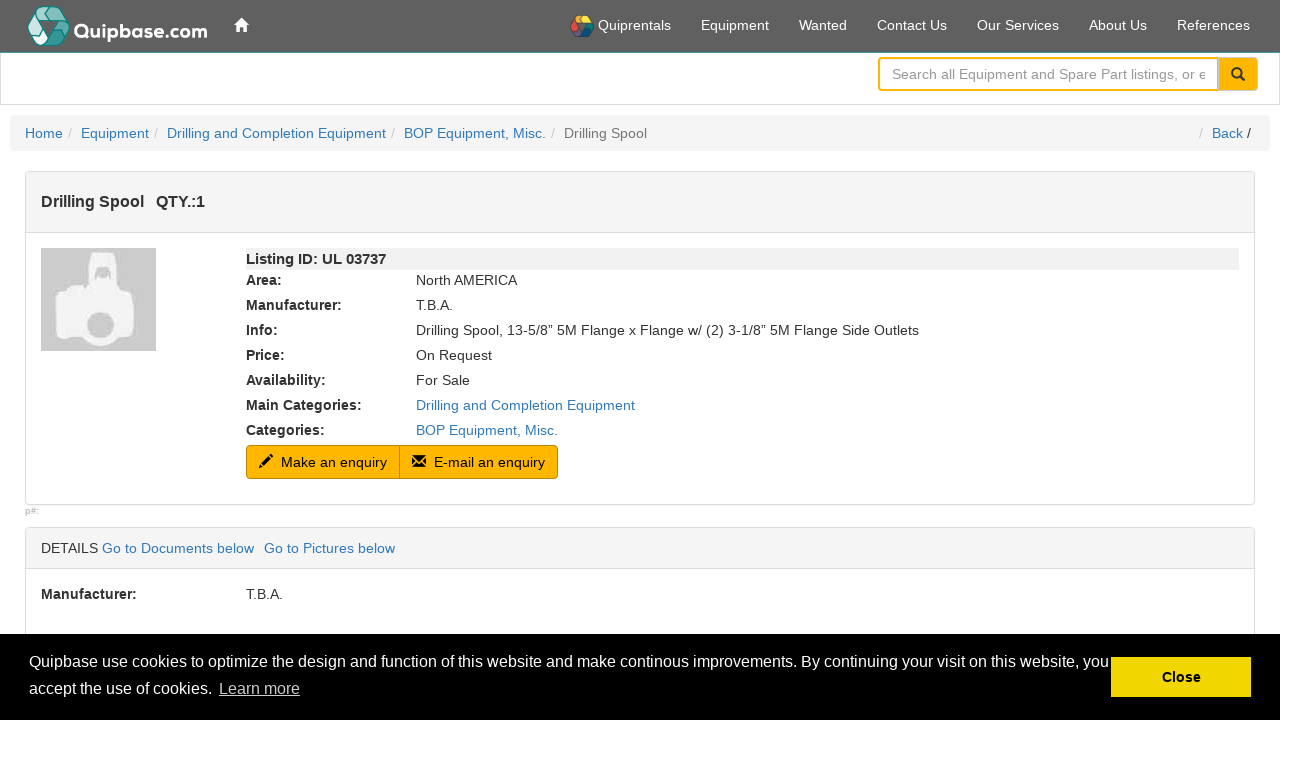

--- FILE ---
content_type: text/html;charset=utf-8
request_url: https://www.quipbase.com/equipment/ul-03737
body_size: 9172
content:
<!DOCTYPE html>
<html lang="en">
<head>
<script type="text/javascript">if(!navigator.cookieEnabled)window.location.href="https://www.quipbase.com/quipbase/quipbase.nsf/eListing.xsp?open\u0026ul=03737\u0026SessionID=8940037EBE34108548D3C4B4D6661B95AEECE1CA";</script>
<title>Drilling Spool For Sale - Listing ID: UL-03737</title>
<link rel="SHORTCUT ICON" href="/quipbase/quipbase.nsf/favicon.ico">
<meta name="viewport" content="width=device-width, initial-scale=1.0">
<meta name="description" content="Drilling Spool For Sale - Listing Id: UL03737 - QTY: 1">
<script type="text/javascript" src="/quipbase/quipbase.nsf/googleTagManagerBefore.js"></script>
<link rel="stylesheet" type="text/css" href="/xsp/.ibmxspres/.mini/css-1.9.7/@B3r&amp;@B3o&amp;@B3p&amp;@B3s.css">
<script type="text/javascript">var dojoConfig = {locale: 'en-us'};</script>
<script type="text/javascript" src="/xsp/.ibmxspres/dojoroot-1.9.7/dojo/dojo.js"></script>
<script type="text/javascript" src="/xsp/.ibmxspres/.mini/dojo-1.9.7/.en-us/@Iq.js"></script>
<script type="text/javascript">dojo.require("ibm.xsp.widget.layout.xspClientDojo")</script>
<script type="text/javascript" src="/xsp/.ibmxspres/.extlib/responsive/jquery/jquery.min.js"></script>
<script type="text/javascript" src="/xsp/.ibmxspres/.extlib/responsive/bootstrap3/js/bootstrap.min.js"></script>
<script type="text/javascript" src="/xsp/.ibmxspres/.extlib/responsive/xpages/js/xsp-mixin.js"></script>
<link rel="stylesheet" type="text/css" href="/quipbase/quipbase.nsf/xsp/.ibmmodres/.css/bstrapOverride.css&amp;qbStyles.css&amp;cookieconsent%2Fcookieconsent.min.css">
<script type="text/javascript" src="/quipbase/quipbase.nsf/xsp/.ibmmodres/.js/JQueryXSnippet.js&amp;disable_amd.js&amp;cookieconsent%2Fcookieconsent.min.js&amp;enable_amd.js"></script>
</head>
<body class="xsp dbootstrap">
<form id="view:_id1" method="post" action="/quipbase/quipbase.nsf/eListing.xsp?open&amp;ul=03737" enctype="multipart/form-data">
<script src="/quipbase/quipbase.nsf/unitegallery/js/unitegallery.min.js" type="text/javascript"></script><link href="/quipbase/quipbase.nsf/unitegallery/css/unite-gallery.css" rel="stylesheet" type="text/css"><script src="/quipbase/quipbase.nsf/unitegallery/themes/tilesgrid/ug-theme-tilesgrid.js" type="text/javascript"></script><script type="text/javascript">
window.addEventListener("load", function(){
	window.cookieconsent.initialise({
		"palette": {
			"popup": {
				"background": "#000"
			},
			"button": {
				"background": "#f1d600"
			}
		},
		"content": {
			"message": "Quipbase use cookies to optimize the design and function of this website and make continous improvements. By continuing your visit on this website, you accept the use of cookies.",
			"dismiss": "Close",
			"link": "Learn more",
			"href": "/legal/privacy-policy"
		}
	}
	)
});
</script>
<noscript><iframe height="0" src="https://www.googletagmanager.com/ns.html?id=GTM-PQP5J7" style="display:none;visibility:hidden" width="0"></iframe></noscript><noscript><div class="alert alert-danger"><h3>Welcome to Quipbase!</h3><b>Quipbase depends on using Javascript. In order to get
				the most out
				of your stay, please enable Javascript in your browser :-)</b></div></noscript><style type="text/css">body {padding-top:51px;} @media (min-width: 768px) {.applayout-main .sidebar{top:52px;bottom:0px;}}</style><div class="applayout-main" id="view:_id1:_id6:applicationLayout1">
<div class="navbar applayout-banner navbar-default navbar-fixed-top" role="banner"><div class="container-fluid applayout-banner-container"><div class="navbar-header"><button type="button" aria-label="Toggle navigation menu" class="navbar-toggle" data-toggle="collapse" data-target=".navbar-collapse-target"><span class="sr-only">Toggle navigation menu</span><span class="icon-bar"></span><span class="icon-bar"></span><span class="icon-bar"></span></button>
<div style="font-weight:bold;color:#ffffff;" class="navbar-brand-img applicationLogo"><img src="/quipbase/quipbase.nsf/quipbase-com-logo.gif" alt="Quipbase.com" width="180px"></div></div><div class="navbar-collapse-target navbar-collapse collapse">
<ul id="view:_id1:_id6:applicationLayout1_al" class="nav navbar-nav applayout-links">
<li class="menu-item"><a href="https://www.quipbase.com/"> </a></li>
</ul>

<ul id="view:_id1:_id6:applicationLayout1_ul" class="nav navbar-nav navbar-right applayout-utility-links">
<li class="menu-item" title="NEW SITE FOR RENTAL EQUIPMENT"><a href="https://www.quiprentals.com/"><img src="/quipbase/quipbase.nsf/images/quiprentals_icon.png" height="22em"> Quiprentals</a></li>
<li class="menu-item"><a href="/equipment/search"> Equipment</a></li>
<li class="menu-item"><a href="/wanted/search"> Wanted</a></li>
<li class="menu-item"><a href="/information/contact"> Contact Us</a></li>
<li class="menu-item"><a href="/information/services"> Our Services</a></li>
<li class="menu-item"><a href="/information/about"> About Us</a></li>
<li class="menu-item"><a href="/information/references"> References</a></li>
</ul>

</div>
</div>
</div>
<div role="region" aria-label="Title bar" class="navbar navbar-static-top applayout-titlebar applayout-titlebar-border"><div class="container-fluid applayout-titlebar-inner"><div class="col-md-4 navbar-search navbar-right applayout-searchbar" role="search"><script type="application/ld+json">
{	
	"@context": "http://schema.org",
	"@type": "WebSite",
	"url": "https://www.quipbase.com/",
	"potentialAction": {
		"@type": "SearchAction",
		"target": {
			"@type": "EntryPoint",
			"urlTemplate": "https://www.quipbase.com/equipment/site-search?ssQuery={search_term_string}"
		},
		"query-input": "required name=search_term_string"
	}
}
</script>
<script type="text/javascript" defer="true" src="https://js.sitesearch360.com/plugin/bundle/54158.js" async></script>
<div id="view:_id1:_id6:_id194:outerSearch1" style="margin-bottom: 0.6em;">
<div class="input-group">
<input class="form-control ss360SearchBox" id="searchBox2" placeholder="Search all Equipment and Spare Part listings, or enter Listing ID" type="text"><span class="input-group-btn"><button class="btn btn-default ss360Button btn btn-default" type="button" name="view:_id1:_id6:_id194:button1" id="view:_id1:_id6:_id194:button1" ss360-search-box-id="searchBox2"><i class="glyphicon glyphicon-search"></i></button></span></div>
</div>
</div></div></div><div role="main" class="container-fluid"><div class="row"><div class="col-md-12 col-sm-12 applayout-content"><div id="view:_id1:_id6:facetMiddle">
<ol class="breadcrumb"><li><a id="view:_id1:_id6:facetMiddle:_id18:_id19:link1" href="https://www.quipbase.com/">Home</a></li><li><a id="view:_id1:_id6:facetMiddle:_id18:_id19:link2" href="/equipment/search">Equipment</a></li><li><a id="view:_id1:_id6:facetMiddle:_id18:_id19:link3" href="/equipment/search?maincat=001">Drilling and Completion Equipment</a></li><li><a id="view:_id1:_id6:facetMiddle:_id18:_id19:link4" href="/equipment/search?cat=00127">BOP Equipment, Misc.</a></li><li class="active"><span id="view:_id1:_id6:facetMiddle:_id18:_id19:computedField1">Drilling Spool</span></li><li class="pull-right"><a id="view:_id1:_id6:facetMiddle:_id18:_id19:link6" href="#" title="Go back one page">Back</a>&nbsp;/&nbsp;<a id="view:_id1:_id6:facetMiddle:_id18:_id19:backLink1" href="#"></a></li></ol><div id="view:_id1:_id6:facetMiddle:_id18:pageContent" class="container-fluid">
<div id="view:_id1:_id6:facetMiddle:_id18:_id34:listingHeader1" style="margin-bottom:0px;" class="panel panel-default">
<div class="panel-heading">
<h1 class="panel-title"><span id="view:_id1:_id6:facetMiddle:_id18:_id34:computedField1">Drilling Spool</span>&nbsp;&nbsp;<span id="view:_id1:_id6:facetMiddle:_id18:_id34:label1"> QTY.:</span><span id="view:_id1:_id6:facetMiddle:_id18:_id34:computedField2">1</span></h1></div>
<div class="panel-body">
<div id="view:_id1:_id6:facetMiddle:_id18:_id34:mediaContainer" class="row">
<div class="col-lg-2 col-md-12 col-sm-12 col-xs-12">
<a id="view:_id1:_id6:facetMiddle:_id18:_id34:link5" href="https://www.quipbase.com/equipment/ul-03737"><img id="view:_id1:_id6:facetMiddle:_id18:_id34:image1" src="/quipbase/quipbase.nsf//placeholder1.jpg" alt="ul03737-feature image" title="ul03737 - feature image" class="media-object img-responsive"></a></div>
<div class="col-lg-10 col-md-12 col-sm-12 col-xs-12">
<div class="elisting-id">Listing ID:&nbsp;UL&nbsp;<span id="view:_id1:_id6:facetMiddle:_id18:_id34:listingId1">03737</span></div><div class="row">
<div class="col-xs-12 col-sm-2 col-md-2 col-lg-2">
<label id="view:_id1:_id6:facetMiddle:_id18:_id34:label3" for="view:_id1:_id6:facetMiddle:_id18:_id34:area1">Area:</label></div>
<div class="col-xs-12 col-sm-10 col-md-10 col-lg-10">
<span id="view:_id1:_id6:facetMiddle:_id18:_id34:area1">North AMERICA</span></div>
</div>
<div class="row">
<div class="col-xs-12 col-sm-2 col-md-2 col-lg-2">
<label id="view:_id1:_id6:facetMiddle:_id18:_id34:label4" for="view:_id1:_id6:facetMiddle:_id18:_id34:manufacturer1">Manufacturer:</label></div>
<div class="col-xs-12 col-sm-10 col-md-10 col-lg-10">
<span id="view:_id1:_id6:facetMiddle:_id18:_id34:manufacturer1">T.B.A.</span></div>
</div>
<div class="row">
<div class="col-xs-12 col-sm-2 col-md-2 col-lg-2">
<label id="view:_id1:_id6:facetMiddle:_id18:_id34:label2" for="view:_id1:_id6:facetMiddle:_id18:_id34:shortInfo1">Info:</label></div>
<div class="col-xs-12 col-sm-10 col-md-10 col-lg-10">
<span id="view:_id1:_id6:facetMiddle:_id18:_id34:shortInfo1">Drilling Spool, 13-5/8&#8221; 5M Flange x Flange w/ (2) 3-1/8&#8221; 5M Flange Side Outlets</span></div>
</div>
<div class="row">
<div class="col-xs-12 col-sm-2 col-md-2 col-lg-2">
<label id="view:_id1:_id6:facetMiddle:_id18:_id34:label5" for="view:_id1:_id6:facetMiddle:_id18:_id34:price1">Price:</label></div>
<div class="col-xs-12 col-sm-10 col-md-10 col-lg-10">
<span id="view:_id1:_id6:facetMiddle:_id18:_id34:price1">On Request</span></div>
</div>
<div class="row">
<div class="col-xs-12 col-sm-2 col-md-2 col-lg-2">
<label id="view:_id1:_id6:facetMiddle:_id18:_id34:label6" for="view:_id1:_id6:facetMiddle:_id18:_id34:availability1">Availability:</label></div>
<div class="col-xs-12 col-sm-10 col-md-10 col-lg-10">
<span id="view:_id1:_id6:facetMiddle:_id18:_id34:availability1">For Sale</span></div>
</div>
<div class="row">
<div class="col-xs-12 col-sm-2 col-md-2 col-lg-2">
<label id="view:_id1:_id6:facetMiddle:_id18:_id34:_id58:mcLabel1" for="view:_id1:_id6:facetMiddle:_id18:_id34:_id58:mainCategories1">Main Categories:</label></div>
<div class="col-xs-12 col-sm-10 col-md-10 col-lg-10">
<div id="view:_id1:_id6:facetMiddle:_id18:_id34:_id58:repeat1">
<a id="view:_id1:_id6:facetMiddle:_id18:_id34:_id58:repeat1:0:mcLink1" href="/equipment/search?maincat=001" style="margin-right: 0.2em;">Drilling and Completion Equipment</a></div>
</div>
</div>
<div class="row">
<div class="col-xs-12 col-sm-2 col-md-2 col-lg-2">
<label id="view:_id1:_id6:facetMiddle:_id18:_id34:_id62:label5" for="view:_id1:_id6:facetMiddle:_id18:_id34:_id62:categories1">Categories:</label></div>
<div class="col-xs-12 col-sm-10 col-md-10 col-lg-10">
<div id="view:_id1:_id6:facetMiddle:_id18:_id34:_id62:repeat2">
<a id="view:_id1:_id6:facetMiddle:_id18:_id34:_id62:repeat2:0:scLink1" href="/equipment/search?cat=00127" style="margin-right: 0.2em;">BOP Equipment, Misc.</a></div>
</div>
</div>
<div style="margin-bottom:10px;" class="btn-group borders" role="group" aria-label="&quot;Listing actions&quot;">
<a id="view:_id1:_id6:facetMiddle:_id18:_id34:_id69:btnMakeEnquiry1" href="https://www.quipbase.com/equipment/ul-03737#enquiry-form" class="btn btn-primary" aria-label=" Make an enquiry"><i style="color: #000000" class="glyphicon glyphicon-pencil eListingIcon"></i> Make an enquiry</a><a id="view:_id1:_id6:facetMiddle:_id18:_id34:_id71:btnEmailEnquiry1" href="mailto:enquiry%40quipbrokers.no?subject=Regarding%20Drilling%20Spool%20-%20Listing%20ID%3A%20UL%2003737&amp;body=Ref%3A%20Drilling%20Spool%20-%20Listing%20ID%3A%20UL%2003737%0D%0ALink%3A%20https%3A//www.quipbase.com/equipment/ul-03737%0D%0AMessage%3A" class="btn btn-primary" aria-label=" E-mail an enquiry"><i style="color: #000000" class="glyphicon glyphicon-envelope eListingIcon"></i> E-mail an enquiry</a></div>
</div>
</div>
</div>
</div>
<div id="view:_id1:_id6:facetMiddle:_id18:pTags" style="margin-bottom:5px;font-size:xx-small;color:rgb(192,192,192)">
<label for="view:_id1:_id6:facetMiddle:_id18:pTag1">p#:</label><span id="view:_id1:_id6:facetMiddle:_id18:pTag1"></span></div>
<div id="view:_id1:_id6:facetMiddle:_id18:eListingContent">
<div id="view:_id1:_id6:facetMiddle:_id18:eListingDetails" class="panel panel-default">
<div class="panel-heading">
<span id="view:_id1:_id6:facetMiddle:_id18:label2">DETAILS </span><a id="view:_id1:_id6:facetMiddle:_id18:link1" href="#documents" style="margin-right: 10px">Go to Documents below</a><a id="view:_id1:_id6:facetMiddle:_id18:link2" href="#pictures">Go to Pictures below</a></div>
<div class="panel-body">
<div class="row">
<div class="col-xs-12 col-sm-2 col-md-2 col-lg-2">
<label id="view:_id1:_id6:facetMiddle:_id18:label5" for="view:_id1:_id6:facetMiddle:_id18:manufacturer2">Manufacturer:</label></div>
<div class="col-xs-12 col-sm-10 col-md-10 col-lg-10">
<span id="view:_id1:_id6:facetMiddle:_id18:manufacturer2">T.B.A.</span></div>
</div>
<br>
<div id="view:_id1:_id6:facetMiddle:_id18:inputRichText1" class="xspInputFieldRichText"><font size="2" color="#0000FF" face="Arial">1 ea.     Drilling Spool, 13-5/8” 5M Flange x Flange w/ (2) 3-1/8” 5M Flange Side Outlets</font></div></div>
</div>
<a name="documents"></a><div id="view:_id1:_id6:facetMiddle:_id18:_id98:elistingAIData1" class="panel panel-default">
<div class="panel-heading">
<span>AI DESCRIPTION </span></div>
<div class="panel-body">
<span id="view:_id1:_id6:facetMiddle:_id18:_id98:computedField1">The drilling spool is a specialized piece of equipment used in drilling operations, designed to manage and direct the flow of drilling fluids in the wellbore. It features a 13-5/8” 5M flange with side outlets for efficient fluid handling.

Key Uses: 
- Oil and Gas Exploration
- Offshore Drilling
- Geothermal Energy
- Mining Operations
- Well Servicing</span></div>
</div>
<a name="pictures"></a><div id="view:_id1:_id6:facetMiddle:_id18:attachmentsWeb">
<div id="view:_id1:_id6:facetMiddle:_id18:_id103:documents1" class="panel panel-default">
<div class="panel-heading">
<span id="view:_id1:_id6:facetMiddle:_id18:_id103:label1">DOCUMENTS (CLICK TO OPEN)</span></div>
<div id="view:_id1:_id6:facetMiddle:_id18:_id103:files1" class="panel-body">
</div>
</div>
<div id="view:_id1:_id6:facetMiddle:_id18:pictures1" class="panel panel-default">
<div class="panel-heading">
<span id="view:_id1:_id6:facetMiddle:_id18:label3">PICTURES (CLICK TO ENLARGE)</span></div>
<div id="view:_id1:_id6:facetMiddle:_id18:picturelist1" class="panel-body">
</div>
</div>
</div>
<div class="row row-centered">
<div class="col-xs-12 col-sm-12 col-lg-12">
<div id="view:_id1:_id6:facetMiddle:_id18:_id131:rfq-form" class="panel panel-default">
<div class="panel-heading rfq-form-heading">
<h4><span id="view:_id1:_id6:facetMiddle:_id18:_id131:computedField3">Make an enquiry on: Drilling Spool</span>&nbsp;&nbsp;<span id="view:_id1:_id6:facetMiddle:_id18:_id131:computedField6">QTY.: 1</span></h4></div>
<div class="panel-body rfq-form-style">
<p><span id="view:_id1:_id6:facetMiddle:_id18:_id131:computedField4">Use the form below or send e-mail to </span><a id="view:_id1:_id6:facetMiddle:_id18:_id131:link1" href="mailto:enquiry%40quipbrokers.no">enquiry@quipbrokers.no</a><span id="view:_id1:_id6:facetMiddle:_id18:_id131:computedField5"> . Alternatively you can contact us. </span><a id="view:_id1:_id6:facetMiddle:_id18:_id131:link2" href="/information/contact">Quipbrokers AS</a><br>
</p><div id="view:_id1:_id6:facetMiddle:_id18:_id131:fieldSet">
<div class="row">
<div class="col-xs-12 col-md-2 form-spacing">
<label id="view:_id1:_id6:facetMiddle:_id18:_id131:label2" for="view:_id1:_id6:facetMiddle:_id18:_id131:firstName1">First Name: *</label></div>
<div class="col-xs-12 col-md-10 form-spacing">
<a name="enquiry-form"></a><input type="text" id="view:_id1:_id6:facetMiddle:_id18:_id131:firstName1" name="view:_id1:_id6:facetMiddle:_id18:_id131:firstName1" aria-required="true" class="form-control" placeholder="Your first name"><span role="alert"></span></div>
</div>
<div class="row">
<div class="col-xs-12 col-md-2 form-spacing">
<label id="view:_id1:_id6:facetMiddle:_id18:_id131:label1" for="view:_id1:_id6:facetMiddle:_id18:_id131:lastName1">Last Name: *</label></div>
<div class="col-xs-12 col-md-10 form-spacing">
<input type="text" id="view:_id1:_id6:facetMiddle:_id18:_id131:lastName1" name="view:_id1:_id6:facetMiddle:_id18:_id131:lastName1" aria-required="true" class="form-control" placeholder="Your last name"><span role="alert"></span></div>
</div>
<div class="row">
<div class="col-xs-12 col-md-2 form-spacing">
<label id="view:_id1:_id6:facetMiddle:_id18:_id131:label3" for="view:_id1:_id6:facetMiddle:_id18:_id131:email1">E-mail: *</label></div>
<div class="col-xs-12 col-md-10 form-spacing">
<input type="email" id="view:_id1:_id6:facetMiddle:_id18:_id131:email1" name="view:_id1:_id6:facetMiddle:_id18:_id131:email1" aria-required="true" class="form-control" placeholder="Your e-mail address"><span role="alert"></span></div>
</div>
<div class="row">
<div class="col-xs-12 col-md-2 form-spacing">
<label id="view:_id1:_id6:facetMiddle:_id18:_id131:label4" for="view:_id1:_id6:facetMiddle:_id18:_id131:phone1">Phone number: *</label></div>
<div class="col-xs-12 col-md-10 form-spacing">
<input type="text" id="view:_id1:_id6:facetMiddle:_id18:_id131:phone1" name="view:_id1:_id6:facetMiddle:_id18:_id131:phone1" aria-required="true" class="form-control" placeholder="Your phone number"><span role="alert"></span></div>
</div>
<div style="display:none" class="row">
<div class="col-xs-12 col-md-2 form-spacing">
<label id="view:_id1:_id6:facetMiddle:_id18:_id131:label6" for="view:_id1:_id6:facetMiddle:_id18:_id131:fax1">Fax number: *</label></div>
<div class="col-xs-12 col-md-10 form-spacing">
<span id="view:_id1:_id6:facetMiddle:_id18:_id131:inputText1"></span></div>
</div>
<div class="row">
<div class="col-xs-12 col-md-2 form-spacing">
<label id="view:_id1:_id6:facetMiddle:_id18:_id131:label5" for="view:_id1:_id6:facetMiddle:_id18:_id131:companyName1">Company Name: *</label></div>
<div class="col-xs-12 col-md-10 form-spacing">
<input type="text" id="view:_id1:_id6:facetMiddle:_id18:_id131:companyName1" name="view:_id1:_id6:facetMiddle:_id18:_id131:companyName1" aria-required="true" class="form-control" placeholder="Your company name"><span role="alert"></span></div>
</div>
<div class="row">
<div class="col-xs-12 col-md-2 form-spacing">
<label id="view:_id1:_id6:facetMiddle:_id18:_id131:_id164:label6" for="view:_id1:_id6:facetMiddle:_id18:_id131:_id164:country1">Country: *</label></div>
<div class="col-xs-12 col-md-10 form-spacing">
<select id="view:_id1:_id6:facetMiddle:_id18:_id131:_id164:country1" name="view:_id1:_id6:facetMiddle:_id18:_id131:_id164:country1" class="form-control" size="1" aria-required="true" placeholder="Country">	<option value="">-- Select --</option>
	<option value="Afghanistan">Afghanistan</option>
	<option value="Albania">Albania</option>
	<option value="Algeria">Algeria</option>
	<option value="American Samoa">American Samoa</option>
	<option value="Andorra">Andorra</option>
	<option value="Angola">Angola</option>
	<option value="Anguilla">Anguilla</option>
	<option value="Antarctica">Antarctica</option>
	<option value="Antigua and Barbuda">Antigua and Barbuda</option>
	<option value="Argentina">Argentina</option>
	<option value="Armenia">Armenia</option>
	<option value="Aruba">Aruba</option>
	<option value="Australia">Australia</option>
	<option value="Austria">Austria</option>
	<option value="Azerbaijan">Azerbaijan</option>
	<option value="&Atilde;&#8230;land Islands">&Atilde;&#8230;land Islands</option>
	<option value="Bahamas">Bahamas</option>
	<option value="Bahrain">Bahrain</option>
	<option value="Bangladesh">Bangladesh</option>
	<option value="Barbados">Barbados</option>
	<option value="Belarus">Belarus</option>
	<option value="Belgium">Belgium</option>
	<option value="Belize">Belize</option>
	<option value="Benin">Benin</option>
	<option value="Bermuda">Bermuda</option>
	<option value="Bhutan">Bhutan</option>
	<option value="Bolivia, Plurinational State of">Bolivia, Plurinational State of</option>
	<option value="Bonaire, Sint Eustatius and Saba">Bonaire, Sint Eustatius and Saba</option>
	<option value="Bosnia and Herzegovina">Bosnia and Herzegovina</option>
	<option value="Botswana">Botswana</option>
	<option value="Bouvet Island">Bouvet Island</option>
	<option value="Brazil">Brazil</option>
	<option value="British Indian Ocean Territory">British Indian Ocean Territory</option>
	<option value="Brunei Darussalam">Brunei Darussalam</option>
	<option value="Bulgaria">Bulgaria</option>
	<option value="Burkina Faso">Burkina Faso</option>
	<option value="Burundi">Burundi</option>
	<option value="Cambodia">Cambodia</option>
	<option value="Cameroon">Cameroon</option>
	<option value="Canada">Canada</option>
	<option value="Cape Verde">Cape Verde</option>
	<option value="Cayman Islands">Cayman Islands</option>
	<option value="C&Atilde;&acute;te d'Ivoire">C&Atilde;&acute;te d'Ivoire</option>
	<option value="Central African Republic">Central African Republic</option>
	<option value="Chad">Chad</option>
	<option value="Chile">Chile</option>
	<option value="China">China</option>
	<option value="Christmas Island">Christmas Island</option>
	<option value="Cocos (Keeling) Islands">Cocos (Keeling) Islands</option>
	<option value="Colombia">Colombia</option>
	<option value="Comoros">Comoros</option>
	<option value="Congo">Congo</option>
	<option value="Congo, the Democratic Republic of the">Congo, the Democratic Republic of the</option>
	<option value="Cook Islands">Cook Islands</option>
	<option value="Costa Rica">Costa Rica</option>
	<option value="Croatia">Croatia</option>
	<option value="Cuba">Cuba</option>
	<option value="Cura&Atilde;&sect;ao">Cura&Atilde;&sect;ao</option>
	<option value="Cyprus">Cyprus</option>
	<option value="Czech Republic">Czech Republic</option>
	<option value="Denmark">Denmark</option>
	<option value="Djibouti">Djibouti</option>
	<option value="Dominica">Dominica</option>
	<option value="Dominican Republic">Dominican Republic</option>
	<option value="Ecuador">Ecuador</option>
	<option value="Egypt">Egypt</option>
	<option value="El Salvador">El Salvador</option>
	<option value="Equatorial Guinea">Equatorial Guinea</option>
	<option value="Eritrea">Eritrea</option>
	<option value="Estonia">Estonia</option>
	<option value="Ethiopia">Ethiopia</option>
	<option value="Falkland Islands (Malvinas)">Falkland Islands (Malvinas)</option>
	<option value="Faroe Islands">Faroe Islands</option>
	<option value="Fiji">Fiji</option>
	<option value="Finland">Finland</option>
	<option value="France">France</option>
	<option value="French Guiana">French Guiana</option>
	<option value="French Polynesia">French Polynesia</option>
	<option value="French Southern Territories">French Southern Territories</option>
	<option value="Gabon">Gabon</option>
	<option value="Gambia">Gambia</option>
	<option value="Georgia">Georgia</option>
	<option value="Germany">Germany</option>
	<option value="Ghana">Ghana</option>
	<option value="Gibraltar">Gibraltar</option>
	<option value="Greece">Greece</option>
	<option value="Greenland">Greenland</option>
	<option value="Grenada">Grenada</option>
	<option value="Guadeloupe">Guadeloupe</option>
	<option value="Guam">Guam</option>
	<option value="Guatemala">Guatemala</option>
	<option value="Guernsey">Guernsey</option>
	<option value="Guinea">Guinea</option>
	<option value="Guinea-Bissau">Guinea-Bissau</option>
	<option value="Guyana">Guyana</option>
	<option value="Haiti">Haiti</option>
	<option value="Heard Island and McDonald Islands">Heard Island and McDonald Islands</option>
	<option value="Holy See (Vatican City State)">Holy See (Vatican City State)</option>
	<option value="Honduras">Honduras</option>
	<option value="Hong Kong">Hong Kong</option>
	<option value="Hungary">Hungary</option>
	<option value="Iceland">Iceland</option>
	<option value="India">India</option>
	<option value="Indonesia">Indonesia</option>
	<option value="Iran, Islamic Republic of">Iran, Islamic Republic of</option>
	<option value="Iraq">Iraq</option>
	<option value="Ireland">Ireland</option>
	<option value="Isle of Man">Isle of Man</option>
	<option value="Israel">Israel</option>
	<option value="Italy">Italy</option>
	<option value="Jamaica">Jamaica</option>
	<option value="Japan">Japan</option>
	<option value="Jersey">Jersey</option>
	<option value="Jordan">Jordan</option>
	<option value="Kazakhstan">Kazakhstan</option>
	<option value="Kenya">Kenya</option>
	<option value="Kiribati">Kiribati</option>
	<option value="Korea, Democratic People's Republic of">Korea, Democratic People's Republic of</option>
	<option value="Korea, Republic of">Korea, Republic of</option>
	<option value="Kuwait">Kuwait</option>
	<option value="Kyrgyzstan">Kyrgyzstan</option>
	<option value="Lao People's Democratic Republic">Lao People's Democratic Republic</option>
	<option value="Latvia">Latvia</option>
	<option value="Lebanon">Lebanon</option>
	<option value="Lesotho">Lesotho</option>
	<option value="Liberia">Liberia</option>
	<option value="Libya">Libya</option>
	<option value="Liechtenstein">Liechtenstein</option>
	<option value="Lithuania">Lithuania</option>
	<option value="Luxembourg">Luxembourg</option>
	<option value="Macao">Macao</option>
	<option value="Macedonia, the former Yugoslav Republic of">Macedonia, the former Yugoslav Republic of</option>
	<option value="Madagascar">Madagascar</option>
	<option value="Malawi">Malawi</option>
	<option value="Malaysia">Malaysia</option>
	<option value="Maldives">Maldives</option>
	<option value="Mali">Mali</option>
	<option value="Malta">Malta</option>
	<option value="Marshall Islands">Marshall Islands</option>
	<option value="Martinique">Martinique</option>
	<option value="Mauritania">Mauritania</option>
	<option value="Mauritius">Mauritius</option>
	<option value="Mayotte">Mayotte</option>
	<option value="Mexico">Mexico</option>
	<option value="Micronesia, Federated States of">Micronesia, Federated States of</option>
	<option value="Moldova, Republic of">Moldova, Republic of</option>
	<option value="Monaco">Monaco</option>
	<option value="Mongolia">Mongolia</option>
	<option value="Montenegro">Montenegro</option>
	<option value="Montserrat">Montserrat</option>
	<option value="Morocco">Morocco</option>
	<option value="Mozambique">Mozambique</option>
	<option value="Myanmar">Myanmar</option>
	<option value="Namibia">Namibia</option>
	<option value="Nauru">Nauru</option>
	<option value="Nepal">Nepal</option>
	<option value="Netherlands">Netherlands</option>
	<option value="New Caledonia">New Caledonia</option>
	<option value="New Zealand">New Zealand</option>
	<option value="Nicaragua">Nicaragua</option>
	<option value="Niger">Niger</option>
	<option value="Nigeria">Nigeria</option>
	<option value="Niue">Niue</option>
	<option value="Norfolk Island">Norfolk Island</option>
	<option value="Northern Mariana Islands">Northern Mariana Islands</option>
	<option value="Norway">Norway</option>
	<option value="Oman">Oman</option>
	<option value="Pakistan">Pakistan</option>
	<option value="Palau">Palau</option>
	<option value="Palestinian Territory, Occupied">Palestinian Territory, Occupied</option>
	<option value="Panama">Panama</option>
	<option value="Papua New Guinea">Papua New Guinea</option>
	<option value="Paraguay">Paraguay</option>
	<option value="Peru">Peru</option>
	<option value="Philippines">Philippines</option>
	<option value="Pitcairn">Pitcairn</option>
	<option value="Poland">Poland</option>
	<option value="Portugal">Portugal</option>
	<option value="Puerto Rico">Puerto Rico</option>
	<option value="Qatar">Qatar</option>
	<option value="R&Atilde;&copy;union">R&Atilde;&copy;union</option>
	<option value="Romania">Romania</option>
	<option value="Russian Federation">Russian Federation</option>
	<option value="Rwanda">Rwanda</option>
	<option value="Saint Barth&Atilde;&copy;lemy">Saint Barth&Atilde;&copy;lemy</option>
	<option value="Saint Helena, Ascension and Tristan da Cunha">Saint Helena, Ascension and Tristan da Cunha</option>
	<option value="Saint Kitts and Nevis">Saint Kitts and Nevis</option>
	<option value="Saint Lucia">Saint Lucia</option>
	<option value="Saint Martin (French part)">Saint Martin (French part)</option>
	<option value="Saint Pierre and Miquelon">Saint Pierre and Miquelon</option>
	<option value="Saint Vincent and the Grenadines">Saint Vincent and the Grenadines</option>
	<option value="Samoa">Samoa</option>
	<option value="San Marino">San Marino</option>
	<option value="Sao Tome and Principe">Sao Tome and Principe</option>
	<option value="Saudi Arabia">Saudi Arabia</option>
	<option value="Senegal">Senegal</option>
	<option value="Serbia">Serbia</option>
	<option value="Seychelles">Seychelles</option>
	<option value="Sierra Leone">Sierra Leone</option>
	<option value="Singapore">Singapore</option>
	<option value="Sint Maarten (Dutch part)">Sint Maarten (Dutch part)</option>
	<option value="Slovakia">Slovakia</option>
	<option value="Slovenia">Slovenia</option>
	<option value="Solomon Islands">Solomon Islands</option>
	<option value="Somalia">Somalia</option>
	<option value="South Africa">South Africa</option>
	<option value="South Georgia and the South Sandwich Islands">South Georgia and the South Sandwich Islands</option>
	<option value="South Sudan">South Sudan</option>
	<option value="Spain">Spain</option>
	<option value="Sri Lanka">Sri Lanka</option>
	<option value="Sudan">Sudan</option>
	<option value="Suriname">Suriname</option>
	<option value="Svalbard and Jan Mayen">Svalbard and Jan Mayen</option>
	<option value="Swaziland">Swaziland</option>
	<option value="Sweden">Sweden</option>
	<option value="Switzerland">Switzerland</option>
	<option value="Syrian Arab Republic">Syrian Arab Republic</option>
	<option value="Taiwan, Province of China">Taiwan, Province of China</option>
	<option value="Tajikistan">Tajikistan</option>
	<option value="Tanzania, United Republic of">Tanzania, United Republic of</option>
	<option value="Thailand">Thailand</option>
	<option value="Timor-Leste">Timor-Leste</option>
	<option value="Togo">Togo</option>
	<option value="Tokelau">Tokelau</option>
	<option value="Tonga">Tonga</option>
	<option value="Trinidad and Tobago">Trinidad and Tobago</option>
	<option value="Tunisia">Tunisia</option>
	<option value="Turkey">Turkey</option>
	<option value="Turkmenistan">Turkmenistan</option>
	<option value="Turks and Caicos Islands">Turks and Caicos Islands</option>
	<option value="Tuvalu">Tuvalu</option>
	<option value="Uganda">Uganda</option>
	<option value="Ukraine">Ukraine</option>
	<option value="United Arab Emirates">United Arab Emirates</option>
	<option value="United Kingdom">United Kingdom</option>
	<option value="United States">United States</option>
	<option value="United States Minor Outlying Islands">United States Minor Outlying Islands</option>
	<option value="Uruguay">Uruguay</option>
	<option value="Uzbekistan">Uzbekistan</option>
	<option value="Vanuatu">Vanuatu</option>
	<option value="Venezuela, Bolivarian Republic of">Venezuela, Bolivarian Republic of</option>
	<option value="Viet Nam">Viet Nam</option>
	<option value="Virgin Islands, British">Virgin Islands, British</option>
	<option value="Virgin Islands, U.S.">Virgin Islands, U.S.</option>
	<option value="Wallis and Futuna">Wallis and Futuna</option>
	<option value="Western Sahara">Western Sahara</option>
	<option value="Yemen">Yemen</option>
	<option value="Zambia">Zambia</option>
	<option value="Zimbabwe">Zimbabwe</option>
</select><span role="alert"></span></div>
</div>
<div class="row">
<div class="col-xs-12 col-md-2 form-spacing">
<label id="view:_id1:_id6:facetMiddle:_id18:_id131:label7" for="view:_id1:_id6:facetMiddle:_id18:_id131:website1">Web site:</label></div>
<div class="col-xs-12 col-md-10 form-spacing">
<input type="text" id="view:_id1:_id6:facetMiddle:_id18:_id131:website1" name="view:_id1:_id6:facetMiddle:_id18:_id131:website1" class="form-control" placeholder="Your company web site address"></div>
</div>
<div class="row">
<div class="col-xs-12 col-md-2 form-spacing">
<label id="view:_id1:_id6:facetMiddle:_id18:_id131:label8" for="view:_id1:_id6:facetMiddle:_id18:_id131:city1">City:</label></div>
<div class="col-xs-12 col-md-10 form-spacing">
<input type="text" id="view:_id1:_id6:facetMiddle:_id18:_id131:city1" name="view:_id1:_id6:facetMiddle:_id18:_id131:city1" class="form-control" placeholder="City"></div>
</div>
<div class="row">
<div class="col-xs-12 col-md-12 form-spacing">
<label id="view:_id1:_id6:facetMiddle:_id18:_id131:label9" for="view:_id1:_id6:facetMiddle:_id18:_id131:message1">Message:</label></div>
</div>
<div class="row">
<div class="col-xs-12 col-md-12 form-spacing">
<textarea id="view:_id1:_id6:facetMiddle:_id18:_id131:inputTextarea1" name="view:_id1:_id6:facetMiddle:_id18:_id131:inputTextarea1" class="form-control"></textarea></div>
</div>
<div class="row">
<div id="view:_id1:_id6:facetMiddle:_id18:_id131:file-upload" class="col-xs-12 col-md-12 form-spacing">
</div>
</div>
<div class="row">
<div class="col-xs-12 col-md-12 form-spacing">
<div class="checkbox" style="font-weight:bold"><label for="view:_id1:_id6:facetMiddle:_id18:_id131:_id181:accept1" style="font-weight:bold"><input id="view:_id1:_id6:facetMiddle:_id18:_id131:_id181:accept1" type="checkbox" name="view:_id1:_id6:facetMiddle:_id18:_id131:_id181:accept1" onchangeTrigger="early-onclick">I agree to store my information in accordance to the Privacy Policy on this website *</label></div><span role="alert"></span><a id="view:_id1:_id6:facetMiddle:_id18:_id131:_id181:_id184" href="/legal/privacy-policy" target="_new">Privacy Policy</a></div>
</div>
<div class="row">
<div id="view:_id1:_id6:facetMiddle:_id18:_id131:buttonrow" class="col-xs-12 col-md-12 rfq-form-buttonrow">
<button class="btn btn-default btn btn-default" type="reset" name="view:_id1:_id6:facetMiddle:_id18:_id131:button2" id="view:_id1:_id6:facetMiddle:_id18:_id131:button2"><i id="view:_id1:_id6:facetMiddle:_id18:_id131:computedField2" class="glyphicon glyphicon-refresh"></i>Reset</button><button class="btn btn-primary btn btn-primary" type="button" name="view:_id1:_id6:facetMiddle:_id18:_id131:button1" id="view:_id1:_id6:facetMiddle:_id18:_id131:button1"><i id="view:_id1:_id6:facetMiddle:_id18:_id131:computedField1" class="glyphicon glyphicon-envelope"></i>Send enquiry</button></div>
</div>
</div>
</div>
</div>
</div>
</div>
</div>
</div>
</div>
</div>
</div>
</div></div>
<footer class="footer">
<div id="view:_id1:_id6:_id199:footer1" class="footer1">
<div class="row">
<div class="col-sm-12 col-md-10">
<div class="row">
<div class="col sm-12 col-md-3">
<div class="row">
<div class="col xs-12 col-md-12 text-center">
<a id="view:_id1:_id6:_id199:link2" href="https://www.quipbase.com/"><img id="view:_id1:_id6:_id199:image2" src="/quipbase/quipbase.nsf/quipbase-com-logo.gif" alt="" style="width:158px;"></a></div>
</div>
<div style="margin-top:20px;" class="row">
<div class="col xs-12 col-md-12 text-center">
<h5><span id="view:_id1:_id6:_id199:computedField5">Office Phone: </span><span id="view:_id1:_id6:_id199:computedField6" style="white-space:nowrap;">+47 55 53 84 84</span></h5></div>
<div class="col xs-12 col-md-12 text-center">
<h5><span id="view:_id1:_id6:_id199:computedField7">Enquiries: </span><span id="view:_id1:_id6:_id199:computedField8" style="white-space:nowrap;">enquiry@quipbrokers.no</span></h5></div>
</div>
</div>
<div class="col-sm-12 col-md-3">
<div class="row">
<div class="col-sm-12 col-md-12 footer1-heading text-center">
<span>SITE LINKS</span></div>
</div>
<div class="row">
<div class="col-sm-12 col-md-12 text-center">
<a id="view:_id1:_id6:_id199:_id218" href="https://www.quipbase.com/">Home</a><br>
<a id="view:_id1:_id6:_id199:_id220" href="/equipment/search">Equipment</a><br>
<a id="view:_id1:_id6:_id199:_id222" href="/wanted/search">Wanted</a><br>
</div>
</div>
</div>
<div class="col-sm-12 col-md-3">
<div class="row">
<div class="col-sm-12 col-md-12 footer1-heading text-center">
<span>INFORMATION</span></div>
</div>
<div class="row">
<div class="col-sm-12 col-md-12 text-center">
<a id="view:_id1:_id6:_id199:_id230" href="/information/about">About us</a><br>
<a id="view:_id1:_id6:_id199:_id232" href="/information/contact">Contact us</a><br>
<a id="view:_id1:_id6:_id199:_id234" href="/information/references">References</a><br>
<a id="view:_id1:_id6:_id199:_id236" href="/information/faq">FAQ</a><br>
</div>
</div>
</div>
<div class="col-sm-12 col-md-3">
<div class="row">
<div class="col-sm-12 col-md-12 footer1-heading text-center">
<span>LEGAL</span></div>
</div>
<div class="row">
<div class="col-sm-12 col-md-12 text-center">
<a id="view:_id1:_id6:_id199:_id244" href="/legal/terms">Terms of Use &amp; Service</a><br>
<a id="view:_id1:_id6:_id199:_id246" href="/legal/privacy-policy">Privacy Policy</a><br>
<a id="view:_id1:_id6:_id199:_id248" href="/legal/disclaimer">Disclaimer</a><br>
</div>
</div>
</div>
</div>
</div>
<div class="col-sm-12 col-md-2">
<div style="margin-top:0.6em;margin-bottom:0.4em;">
<div data-language="en" id="DigiCertClickID_mCVNv52D"><a href="https://www.digicert.com/multi-domain-ssl.htm"></a></div><script type="text/javascript">var __dcid = __dcid ||
			[];__dcid.push(["DigiCertClickID_mCVNv52D",
			"5", "s", "black",
			"mCVNv52D"]);(function(){var
			cid=document.createElement("script");cid.async=true;cid.src="//seal.digicert.com/seals/cascade/seal.min.js";var
			s =
			document.getElementsByTagName("script");var
			ls = s[(s.length -
			1)];ls.parentNode.insertBefore(cid,
			ls.nextSibling);}());</script></div>
</div>
</div>
<div id="view:_id1:_id6:_id199:legalText1" class="small footer1-center">
<span id="view:_id1:_id6:_id199:computedField1">Copyright &copy; 2026 Quips IT AS. All rights reserved.</span></div>
</div>
</footer>
<script type="text/javascript">
$(document).ready( function() {	
	$(".applayout-links li:nth-child(1) a").prepend("<div style='padding-top:2px;' class='glyphicon glyphicon-home utilIcon'></div>");
	//$(".applayout-utility-links li:nth-child(1) a").first().prepend("<div style='padding-top:2px;' class='glyphicon glyphicon-folder-open utilIcon'></div>");
	//$(".applayout-utility-links li:nth-child(2) a").first().prepend("<div style='padding-top:2px;' class='glyphicon glyphicon-folder-close utilIcon'></div>");
	//$(".applayout-utility-links li:nth-child(3) a").first().prepend("<div style='padding-top:2px;' class='glyphicon glyphicon-phone-alt utilIcon'></div>");
	//$(".applayout-utility-links li:nth-child(4) a").first().prepend("<div style='padding-top:2px;' class='glyphicon glyphicon-th-list utilIcon'></div>");
	//$(".applayout-utility-links li:nth-child(5) a").first().prepend("<div style='padding-top:2px;' class='glyphicon glyphicon-info-sign utilIcon'></div>");
	//$(".applayout-utility-links li:nth-child(6) a").first().prepend("<div style='padding-top:2px;' class='glyphicon glyphicon-list-alt utilIcon'></div>");
	//$(".applayout-utility-links li:nth-child(7) a").first().prepend("<div style='padding-top:2px;' class='glyphicon glyphicon-th-large utilIcon'></div>");
	//$(".applayout-utility-links li:nth-child(8) a").first().prepend("<div style='padding-top:2px;' class='glyphicon glyphicon-user utilIcon'></div>");
	$(document).on('click', '.applicationLogo', function() {
		window.location.href= "/";
	});
		
	$("#galleryWeb").unitegallery({
		tile_enable_textpanel: true,
		tile_textpanel_source: "title",
		tile_textpanel_title_text_align: "center",
		tile_textpanel_appear_type: "fade",
		grid_num_rows: 9999	
	});

	if ($("#galleryCust").length > 0) {
		$("#galleryCust").unitegallery({
			tile_enable_textpanel: true,
			tile_textpanel_source: "title",
			tile_textpanel_title_text_align: "center",
			tile_textpanel_appear_type: "fade",
			grid_num_rows: 9999		
		})
	};				
	
	if ($("#galleryInt").length > 0) {
		$("#galleryInt").unitegallery({
			tile_enable_textpanel: true,
			tile_textpanel_source: "title",
			tile_textpanel_title_text_align: "center",
			tile_textpanel_appear_type: "fade",
			grid_num_rows: 9999
		})
	};
	
	if ($("#gMap1").length > 0) {
		gmap_initialize();
	};	
	
});
</script>

<input type="hidden" name="$$viewid" id="view:_id1__VUID" value="!90qry57jazx3sut19yx1wgvz8!">
<input type="hidden" name="$$xspsubmitid">
<input type="hidden" name="$$xspexecid">
<input type="hidden" name="$$xspsubmitvalue">
<input type="hidden" name="$$xspsubmitscroll">
<input type="hidden" name="view:_id1" value="view:_id1"></form>
<script type="text/javascript">

function view__id1__id6_facetMiddle__id18__id19__id29_clientSide_onclick(thisEvent) {
history.go(-1);

}

if(!XSP.keepAlive){XSP.keepAlive=function xe_ka(){setTimeout('XSP.keepAlive()',1770000);dojo.xhrGet({url:"/quipbase/quipbase.nsf/xsp/.ibmmodres/ping",handleAs:"text",preventCache:true});};setTimeout('XSP.keepAlive()',1770000)}
XSP.addOnLoad(function() {
XSP.attachEvent("view:_id1:_id6:facetMiddle:_id18:_id19:_id29", "view:_id1:_id6:facetMiddle:_id18:_id19:link6", "onclick", view__id1__id6_facetMiddle__id18__id19__id29_clientSide_onclick, false, 2);
XSP.attachPartial("view:_id1:_id6:facetMiddle:_id18:_id131:_id186", "view:_id1:_id6:facetMiddle:_id18:_id131:button1", "view:_id1:_id6:facetMiddle:_id18:_id131:rfq-form", "onclick", function(){}, 2, "view:_id1:_id6:facetMiddle:_id18:_id131:rfq-form");
}); 

</script>
</body>
</html>

--- FILE ---
content_type: text/css;charset=UTF-8
request_url: https://www.quipbase.com/quipbase/quipbase.nsf/xsp/.ibmmodres/.css/bstrapOverride.css&qbStyles.css&cookieconsent%2Fcookieconsent.min.css
body_size: 3396
content:
/* XPages Application CSS */
.container {max-width: 1680px;}
.container-fluid {max-width: 1680px;}

.nav-pills > li.active > a, .nav-pills > li.active > a:hover, .nav-pills > li.active > a:focus
{
  font-family: "Helvetica Neue",Helvetica,Arial,sans-serif;
  color: #000000;
  background-color: #ffb700;    
  }
.btn-primary {
    background: #ffb700;
    color: #000000;
    border-color:#b68705;
}
.btn-primary:hover, .btn-primary:focus, .btn-primary:active, .btn-primary.active, .open > .dropdown-toggle.btn-primary {
	background: #e6aa05;
	color: #000000;
}

.navbar-default {
  background-color: #606060;
  border-color: #3b9d9b;  
}
.navbar-default .navbar-brand {
  color: #000000;
}
.navbar-default .navbar-brand:hover, .navbar-default .navbar-brand:focus {
  color: #ffffff;  
}
.navbar-default .navbar-text {
  color: #000000;
}
.navbar-default .navbar-nav > li > a {
  color: #ffffff;
}
.navbar-default .navbar-nav > li > a:hover, .navbar-default .navbar-nav > li > a:focus {
  color: #ffffff;  
  background-color:#000000;
}
.navbar-default .navbar-nav > li > .dropdown-menu {
 background-color: #606060;
}
.navbar-default .navbar-nav > li > .dropdown-menu > li > a {
  color: #ffffff;
}
.navbar-default .navbar-nav > li > .dropdown-menu > li > a:hover,
.navbar-default .navbar-nav > li > .dropdown-menu > li > a:focus {
  color: #ffffff;
  //background-color: #3b9d9b;
  background-color: #000000;
}
.navbar-default .navbar-nav > li > .dropdown-menu > li > .divider {
  background-color: #606060;
}
.navbar-default .navbar-nav > .active > a, .navbar-default .navbar-nav > .active > a:hover, .navbar-default .navbar-nav > .active > a:focus {
  color: #ffffff;
  //background-color: #3b9d9b;
  background-color: #000000;
}
.navbar-default .navbar-nav > .open > a, .navbar-default .navbar-nav > .open > a:hover, .navbar-default .navbar-nav > .open > a:focus {
  color: #ffffff;
  //background-color: #3b9d9b;
  background-color: #000000;
}
.navbar-default .navbar-toggle {
  border-color: #3b9d9b;
}
.navbar-default .navbar-toggle:hover, .navbar-default .navbar-toggle:focus {
  background-color: #3b9d9b;
}
.navbar-default .navbar-toggle .icon-bar {
  background-color: #000000;
}
.navbar-default .navbar-collapse,
.navbar-default .navbar-form {
  border-color: #000000;
}
.navbar-default .navbar-link {
  color: #000000;
}
.navbar-default .navbar-link:hover {
  color: #ffffff;
}

.navbar-brand-img {
	cursor: pointer;
}

/* Navbar search field changes */
.navbar.applayout-titlebar .applayout-searchbar input {
	border: 2px solid #ffb700;
}

.navbar.applayout-titlebar .applayout-searchbar button {
 	background-color: #ffb700;
 }
 
.heading-top-front {text-align:center; margin-top:0px; margin-bottom:5px;}

.carousel-control.left
{
  background-image: linear-gradient(to right, rgba(0, 0, 0, 0) 0px, rgba(0, 0, 0, 0) 100%);
  background-repeat: repeat-x;
}

.carousel-control.right
{
  right: 0px;
  left: auto;
  background-image: linear-gradient(to right, rgba(0, 0, 0, 0) 0px, rgba(0, 0, 0, 0) 100%);
  background-repeat: repeat-x;
}

.col-centered{
    float: none;
    margin: 0 auto;
}

/* Large Devices, Wide Screens */
@media only screen and (max-width : 1216px) {
		    .navbar-header {
        float: none;
    }
    .navbar-toggle {
        display: block;
    }
    .navbar-collapse {
        border-top: 1px solid transparent;
        box-shadow: inset 0 1px 0 rgba(255,255,255,0.1);
    }
    .navbar-collapse.collapse {
        display: none!important;
    }
    .navbar-nav {
        float: none!important;
        margin: 7.5px -15px;
    }
    .navbar-nav>li {
        float: none;
    }
    .navbar-nav>li>a {
        padding-top: 10px;
        padding-bottom: 10px;
    }
    .navbar-text {
        float: none;
        margin: 15px 0;
    }
    /* since 3.1.0 */
    .navbar-collapse.collapse.in { 
        display: block!important;
    }
    .collapsing {
        overflow: hidden!important;
    }	
}

/* Medium Devices, Desktops */
@media only screen and (max-width : 992px) {

}

/* Small Devices, Tablets */
@media only screen and (max-width : 768px) {
  .navbar-default .navbar-nav .open .dropdown-menu > li > a {
    color: #000000;
  }
  .navbar-default .navbar-nav .open .dropdown-menu > li > a:hover, .navbar-default .navbar-nav .open .dropdown-menu > li > a:focus {
    color: #ffffff;
  }
  .navbar-default .navbar-nav .open .dropdown-menu > .active > a, .navbar-default .navbar-nav .open .dropdown-menu > .active > a:hover, .navbar-default .navbar-nav .open .dropdown-menu > .active > a:focus {
    color: #ffffff;
    background-color: #3b9d9b;
  }
}

/* Extra Small Devices, Phones */ 
@media only screen and (max-width : 480px) {

}

/* Custom, iPhone Retina */ 
@media only screen and (max-width : 320px) {

}

@media (max-width: 992px) {
	.xsp .xspDashboard .todoGlyphSize {
		font-size:72pt;
	}
}
@media (max-width: 768px) {
	.xsp .xspDashboard .todoGlyphSize {
		font-size:50pt;
	}
}

@media (max-width: 768px) {
	.buttonPanel,
	.dashPager {
		text-align: left;
	}
	.buttonPanel,
	.dashPager .pagination {
		margin: 4px 0px;
	}	
	div.pull-right,
	div.pull-left {
		width: 100%;
	}
}

.hidden {display:none;}

.text-bottom {
	display: inline-block;
    vertical-align: bottom;
    float: none;
}

.button-footer-home {
	margin-left: 25px;
	margin-top: 5px;
	
}

.qb-colors-green-background {background-color: #037d7b;}
.qb-colors-orange-background {background-color: #ffb700;}
.qb-colors-light-gray-background {background-color: #dddddd;}
.qb-colors-green-text {color: #037d7b;}
.qb-colors-orange-text {color: #ffb700;}
.qb-colors-light-gray-text {color: #dddddd;}

.border-red {border:1px solid red;}
.background-wanted{background-color: #ffffcc;}
.listing-internal {}
.listing-customer {}

.legal-header {
	background: #037d7b;
	border-color: #037d7b;
	padding-top: 1.0em;
	padding-bottom: 1.0em;
}

.legal-ingress {
	font-size: 130%;
	font-weight: 500;
	color: #999999;
}

.legal-simple-text {
	font-size: 130%;	
}

.xsp .breadcrumbs-override{background-color: #c0c0c0;text-color:black;}
.xsp .dashboardFront {padding-top:15px;padding-bottom:15px;background-color:#606060;}
.xsp .mainFeature > div {height:340px; background-color:#ffffff;}

.xsp .feature > div {height:340px; background-color:#f2f2f2;}
.xsp .feature2-image {max-height:180px;}
.xsp .feature2-text {max-height:115px;overflow:hidden;margin-bottom:5px;}


.bottom-aligned {position:absolute;bottom:1.8em;}
.xsp .btn-dash-front {white-space: normal;margin-bottom:3px;}
.xsp .btn-dash-front:active {background: inherit;}
.xsp .btn-right-icon-red{white-space: inherit ! important;margin-left:5px;}
.xsp .margin-bottom-5{margin-bottom: 5px;}
.xsp .filter-selected-value {padding:2px;border:1px solid #f2f2f2;margin-right:5px;display:inline-block;font-size: 0.8em;}
.xsp .icon-remove{font-weight:bold;color:#d9534f;}
.xsp .footer1{border-top:4px solid #037d7b; background-color:#606060;color:#e0e0e0;padding-top: 15px; padding-left: 10px;}
.xsp .footer1-heading {font-weight:bold;color:#ffffff;}
.xsp .footer1 .panelStyle{background-color:#606060;color:#e0e0e0;}
.xsp .footer1 a,a:active{color:#e0e0e0;}
.xsp .footer1 a:hover{color:#ffffff;}
.xsp .footer1-center{text-align:center;}
.xsp .utilIcon {}

.xsp .xspDashboard .todoGlyphSize {
	font-size:100pt;
}

.xsp .navbar-collapse {
	text-align:left;
}
.xsp .navbar-collapse .applayout-links li {
	text-align:center;
}
.xsp .navbar-collapse .applayout-utility-links li {
	display:inline-block;
}
.table.dataview td {
	vertical-align: middle;
}

.eListingIcon {
	color: #037d7b;
	
}

.margin-right{margin-right:10px;}
.font-minus-1 {font-size:-1px;}
.table-responsive
{
    overflow-x: auto;
}

.elisting-id {
	background-color:#f2f2f2;
	font-weight:bold;
	font-size:1.1em;
}

.availability-rent {background-color:#ffff99;}

.lightbox-rowstyle{}
.lightbox-rowstyle a{}
.lightbox-colstyle {min-height:205px;}
.lightbox-colstyle IMG.displayed {
	display: block;
	margin-left: auto;
    margin-right: auto;    
 }
 .rfq-form-style {background-color:#f2f2f2;}
 .rfq-form-heading {}
 .form-spacing {margin-bottom:5px;}
 .rfq-form-buttonrow {margin-top:20px;}
  
/*
.breadcrumb>li+li:nth-last-child(1):before {content: "<< ";}
*/

.col-centered {float:none;margin:0 auto;}
.text-centered {text-align:center;}
.yellownote-front {	
	margin-right:5%;
	float:right;
}
.red-x {color:#d9534f;}
.red-x a {color: #d9534f;}
.red-x a:link {color:#d9534f;}
.red-x a:hover {color:#d9534f;}
.red-x a:active {color:#d9534f;}
.red-x a:visited {color:#d9534f;}

.login-form {
	max-width: 600px;
	margin: auto;	
}
.login-form-header {
	background-color: #000000;		
}

.border-round-gray {	
	border-color: #f1f1f1;
	border-style: solid;
	border-width: 2px;
	border-radius: 25px;
    border: 2px solid #f1f1f1;
    padding: 20px;    
}

.cc-window{opacity:1;transition:opacity 1s ease}.cc-window.cc-invisible{opacity:0}.cc-animate.cc-revoke{transition:transform 1s ease}.cc-animate.cc-revoke.cc-top{transform:translateY(-2em)}.cc-animate.cc-revoke.cc-bottom{transform:translateY(2em)}.cc-animate.cc-revoke.cc-active.cc-bottom,.cc-animate.cc-revoke.cc-active.cc-top,.cc-revoke:hover{transform:translateY(0)}.cc-grower{max-height:0;overflow:hidden;transition:max-height 1s}
.cc-link,.cc-revoke:hover{text-decoration:underline}.cc-revoke,.cc-window{position:fixed;overflow:hidden;box-sizing:border-box;font-family:Helvetica,Calibri,Arial,sans-serif;font-size:16px;line-height:1.5em;display:-ms-flexbox;display:flex;-ms-flex-wrap:nowrap;flex-wrap:nowrap;z-index:9999}.cc-window.cc-static{position:static}.cc-window.cc-floating{padding:2em;max-width:24em;-ms-flex-direction:column;flex-direction:column}.cc-window.cc-banner{padding:1em 1.8em;width:100%;-ms-flex-direction:row;flex-direction:row}.cc-revoke{padding:.5em}.cc-header{font-size:18px;font-weight:700}.cc-btn,.cc-close,.cc-link,.cc-revoke{cursor:pointer}.cc-link{opacity:.8;display:inline-block;padding:.2em}.cc-link:hover{opacity:1}.cc-link:active,.cc-link:visited{color:initial}.cc-btn{display:block;padding:.4em .8em;font-size:.9em;font-weight:700;border-width:2px;border-style:solid;text-align:center;white-space:nowrap}.cc-banner .cc-btn:last-child{min-width:140px}.cc-highlight .cc-btn:first-child{background-color:transparent;border-color:transparent}.cc-highlight .cc-btn:first-child:focus,.cc-highlight .cc-btn:first-child:hover{background-color:transparent;text-decoration:underline}.cc-close{display:block;position:absolute;top:.5em;right:.5em;font-size:1.6em;opacity:.9;line-height:.75}.cc-close:focus,.cc-close:hover{opacity:1}
.cc-revoke.cc-top{top:0;left:3em;border-bottom-left-radius:.5em;border-bottom-right-radius:.5em}.cc-revoke.cc-bottom{bottom:0;left:3em;border-top-left-radius:.5em;border-top-right-radius:.5em}.cc-revoke.cc-left{left:3em;right:unset}.cc-revoke.cc-right{right:3em;left:unset}.cc-top{top:1em}.cc-left{left:1em}.cc-right{right:1em}.cc-bottom{bottom:1em}.cc-floating>.cc-link{margin-bottom:1em}.cc-floating .cc-message{display:block;margin-bottom:1em}.cc-window.cc-floating .cc-compliance{-ms-flex:1;flex:1}.cc-window.cc-banner{-ms-flex-align:center;align-items:center}.cc-banner.cc-top{left:0;right:0;top:0}.cc-banner.cc-bottom{left:0;right:0;bottom:0}.cc-banner .cc-message{-ms-flex:1;flex:1}.cc-compliance{display:-ms-flexbox;display:flex;-ms-flex-align:center;align-items:center;-ms-flex-line-pack:justify;align-content:space-between}.cc-compliance>.cc-btn{-ms-flex:1;flex:1}.cc-btn+.cc-btn{margin-left:.5em}
@media print{.cc-revoke,.cc-window{display:none}}@media screen and (max-width:900px){.cc-btn{white-space:normal}}@media screen and (max-width:414px) and (orientation:portrait),screen and (max-width:736px) and (orientation:landscape){.cc-window.cc-top{top:0}.cc-window.cc-bottom{bottom:0}.cc-window.cc-banner,.cc-window.cc-left,.cc-window.cc-right{left:0;right:0}.cc-window.cc-banner{-ms-flex-direction:column;flex-direction:column}.cc-window.cc-banner .cc-compliance{-ms-flex:1;flex:1}.cc-window.cc-floating{max-width:none}.cc-window .cc-message{margin-bottom:1em}.cc-window.cc-banner{-ms-flex-align:unset;align-items:unset}}
.cc-floating.cc-theme-classic{padding:1.2em;border-radius:5px}.cc-floating.cc-type-info.cc-theme-classic .cc-compliance{text-align:center;display:inline;-ms-flex:none;flex:none}.cc-theme-classic .cc-btn{border-radius:5px}.cc-theme-classic .cc-btn:last-child{min-width:140px}.cc-floating.cc-type-info.cc-theme-classic .cc-btn{display:inline-block}
.cc-theme-edgeless.cc-window{padding:0}.cc-floating.cc-theme-edgeless .cc-message{margin:2em 2em 1.5em}.cc-banner.cc-theme-edgeless .cc-btn{margin:0;padding:.8em 1.8em;height:100%}.cc-banner.cc-theme-edgeless .cc-message{margin-left:1em}.cc-floating.cc-theme-edgeless .cc-btn+.cc-btn{margin-left:0}


--- FILE ---
content_type: application/javascript;charset=UTF-8
request_url: https://js.sitesearch360.com/plugin/bundle/54158.js
body_size: 728
content:
(function(){window.ss360Config={"suggestions":{"maxQuerySuggestions":4,"num":0},"style":{"themeColor":"#606060","animationSpeed":200,"additionalCss":".ss360-suggests{box-shadow:none}.ss360-custom-search__searchbox{font-size:1.5em !important}.ss360-layer__heading{font-size:1.5em !important}.ss360-group__heading{font-size:1.8em !important}.ss360-suggests__snippet{font-size:1.5em !important}.ss360-suggests__link{font-size:1.5em !important}"},"searchBox":{"selector":"input#searchBox2","searchButton":"","placeholder":"Search all Equipment and Spare Part listings, or enter Listing ID"},"results":{"caption":"Found #COUNT# search results for \"#QUERY#\".","num":1000,"moreResultsButton":"Show more results","searchQueryParamName":"ssQuery","showSearchBoxEmbed":true,"moreResultsPagingSize":25,"integrationType":"embed","embedConfig":{"contentBlock":"#searchContent1","url":"/equipment/site-search"},"fullScreenConfig":{}},"contentGroups":{"otherName":"Other"},"layout":{"navigation":{"type":"scroll","tabSpacingPx":5,"tabTitle":"#NAME#"}},"dataPoints":{"direction":"row"},"noResultsPage":{"title":"","description":"","content":[{"type":"customHtml","title":"","value":"Sorry, we have not found any matches for your query."}]},"siteId":"www.quipbase.com"};if(document.getElementById("ss360-bundle-js")!==null){if('initializeSs360' in window){window.initializeSs360();}}else{var e=document.createElement("script");e.setAttribute("id", "ss360-bundle-js");e.src="https://cdn.sitesearch360.com/v15/sitesearch360-v15.frozen.ec211ef93156fa2c9d773e5d768ec536.js";e.setAttribute("defer","defer");var body=document.getElementsByTagName("body")[0];if(body){body.appendChild(e);}else{(document.attachEvent?"complete"===document.readyState:"loading"!==document.readyState)?document.getElementsByTagName("body")[0].appendChild(e):document.addEventListener("DOMContentLoaded",function(){document.getElementsByTagName("body")[0].appendChild(e)});}}})();